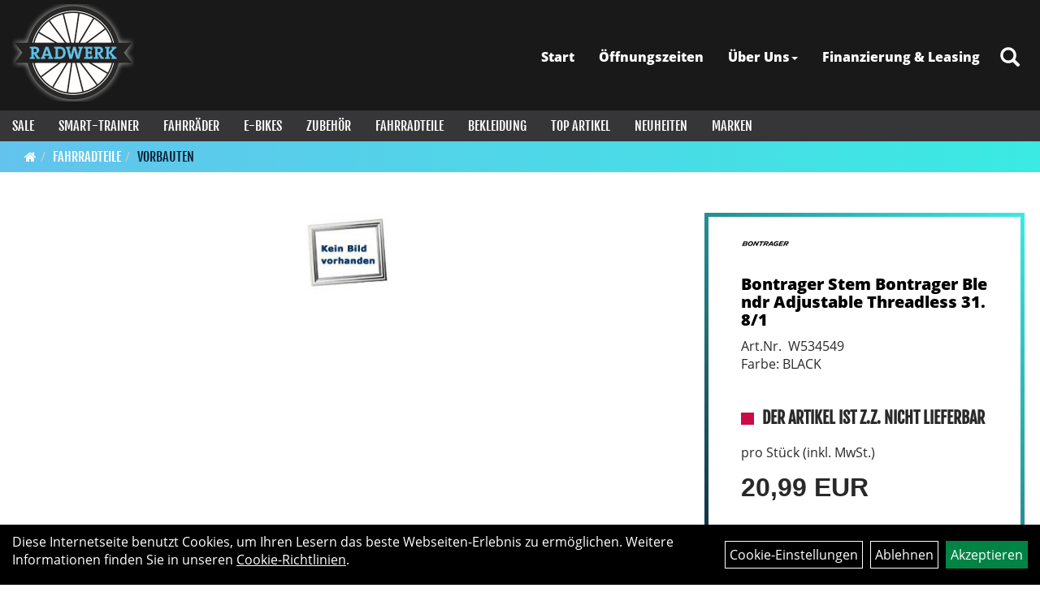

--- FILE ---
content_type: text/html; charset=utf-8
request_url: https://www.radwerk-wernigerode.de/Bontrager_Stem_Bontrager_Blendr_Adjustable_Threadless_31.8/1.html
body_size: 9023
content:
<!DOCTYPE html>
<html lang="de">
<head>
	<title>Bontrager Stem Bontrager Blendr Adjustable Threadless 31.8/1 - Radwerk Werningerode</title>
	<link rel="icon" href="layout/radwerk_werningerode_2021/favicon.ico" type="image/vnd.microsoft.icon">
	<link rel="shortcut icon" href="layout/radwerk_werningerode_2021/favicon.ico" type="image/x-icon" />
	
	<link rel="apple-touch-icon-precomposed" href="layout/radwerk_werningerode_2021/img/app_icon_180x180.png" />
	<meta name="msapplication-TileImage" content="layout/radwerk_werningerode_2021/img/app_icon_270x270.png" />
	<meta http-equiv="X-UA-Compatible" content="IE=edge">
    <meta name="viewport" content="width=device-width, initial-scale=1">
	<base href="https://www.radwerk-wernigerode.de/" />
	<link rel="canonical" href="https://www.radwerk-wernigerode.de/Bontrager_Stem_Bontrager_Blendr_Adjustable_Threadless_31.8/1.html">	
	<meta http-equiv="content-type" content="text/html; charset=utf-8" />
	<meta name="author" content="RADWERK Hirsch & Mänz GbR Wernigerode" />
	<meta name="publisher" content="RADWERK Hirsch & Mänz GbR Wernigerode" />
	<meta name="copyright" content="RADWERK Hirsch & Mänz GbR Wernigerode" />
	<meta name="keywords" content="Bontrager, Stem, Bontrager, Blendr, Adjustable, Threadless, 31.8/1" />
	<meta name="description" content="Bontrager Stem Bontrager Blendr Adjustable Threadless 31.8/1 - Stem Bontrager Blendr Adjustable Threadless 31.8/105mm Black" />
	<meta name="page-topic" content="Bontrager Stem Bontrager Blendr Adjustable Threadless 31.8/1 - Stem Bontrager Blendr Adjustable Threadless 31.8/105mm Black" />
	<meta name="abstract" content="Bontrager Stem Bontrager Blendr Adjustable Threadless 31.8/1 - Stem Bontrager Blendr Adjustable Threadless 31.8/105mm Black" />
	<meta name="classification" content="Bontrager Stem Bontrager Blendr Adjustable Threadless 31.8/1 - Stem Bontrager Blendr Adjustable Threadless 31.8/105mm Black" />
	<meta name="audience" content="Alle" />
	<meta name="page-type" content="Onlinepräsentation" />
	<meta name="robots" content="INDEX,FOLLOW" />	<meta http-equiv="expires" content="86400" /> <!-- 1 Tag -->
	<meta http-equiv="pragma" content="no-cache" />
	<meta http-equiv="cache-control" content="no-cache" />
	<meta http-equiv="Last-Modified" content="Tue, 20 Jan 2026 19:30:18 CET" /> <!-- heute -->
	<meta http-equiv="Content-language" content="de" />
		<link rel="stylesheet" type="text/css" href="layout/radwerk_werningerode_2021/css/bootstrap-3.3.6-dist/css/bootstrap.min.css" />
	<link rel="stylesheet" type="text/css" href="layout/radwerk_werningerode_2021/css/font-awesome-4.7.0/css/font-awesome.min.css" />
	<link rel="stylesheet" type="text/css" href="layout/radwerk_werningerode_2021/js/jquery-simplyscroll-2.0.05/jquery.simplyscroll.min.css" />
	<link rel="stylesheet" type="text/css" href="layout/radwerk_werningerode_2021/js/camera/css/camera.min.css" />
	<link rel="stylesheet" type="text/css" href="layout/radwerk_werningerode_2021/css/style.min.css" />
	
	<!--<link rel="stylesheet" type="text/css" href="js/fancybox/jquery.fancybox-1.3.4.css" media="screen" />-->


	<!--<link rel="stylesheet" type="text/css" href="bx_styles/bx_styles.css" />-->
	<!-- bxSlider CSS file -->
	<!--<link href="js/bxSlider_4.1.2/jquery.bxslider.css" rel="stylesheet" />
	<link href="css/style.css" rel="stylesheet" type="text/css" />-->

	<!-- HTML5 Shim and Respond.js IE8 support of HTML5 elements and media queries -->
	<!-- WARNING: Respond.js doesn't work if you view the page via file:// -->
	<!--[if lt IE 9]>
	  <script src="js/html5shiv.js"></script>
	  <script src="js/respond.min.js"></script>
	<![endif]-->
	<link rel="stylesheet" type="text/css" href="layout/radwerk_werningerode_2021/css/artikel.min.css" />
<link rel="stylesheet" type="text/css" href="layout/radwerk_werningerode_2021/js/fancybox-2.1.5/source/jquery.fancybox.min.css" />

		</head>
<body>
	<div class="backdrop">

	</div>
	<div class="backdrop-content">
		<button type="button" class="close" data-dismiss="modal" aria-label="Schließen">&times;</button>
		<div class="backdrop-content-body">

		</div>
	</div>
		<div id="message"></div>
	<a href="#" class="backToTop"><i class="fa fa-chevron-up" aria-hidden="true"></i></a>
	<div class="modal fade" id="myModal">
	  <div class="modal-dialog modal-xlg">
		<div class="modal-content">
		  <div class="modal-header">
			<button type="button" class="close" data-dismiss="modal" aria-label="Schließen">&times;</button>
			<h4 class="modal-title"></h4>
		  </div>
		  <div class="modal-body clearfix">
		  </div>
		  <div class="modal-footer">
			<button type="button" class="btn btn-default" data-dismiss="modal">Close</button>
		  </div>
		</div><!-- /.modal-content -->
	  </div><!-- /.modal-dialog -->
	</div><!-- /.modal -->
	
<div class="container-fluid p0 row-offcanvas row-offcanvas-left">
	<div class="col-xs-12 p0" id="allaround">
		<div id="headerdiv" class="big">
			<div class="col-xs-12 col-sm-6 col-lg-3 p0">
				<div id="headerlogo" class="pull-left">
					<a href="./" title="Radwerk Werningerode">
						<img class="img-responsive" src="layout/radwerk_werningerode_2021/img/radwerk_logo.png" title="Radwerk Werningerode" alt="Radwerk Werningerode" />
					</a>
				</div>
			</div>
			<div class="p0 pull-right col-mobile-12">
				<div class="pull-right moreBox">
					<div class="visible-xs pull-left mt5">
						<!--<button type="button" id="toggleCanvasBtn" class="navbar-toggle btn btn-default pull-right collapsed" data-toggle="collapse" data-target="#collapsable-2">--><!--#collapsable-2,.navigation_unterkategorien_1-->
						<button type="button" id="toggleCanvasBtn" class="navbar-toggle btn btn-default pull-right collapsed" data-toggle="offcanvas" data-target="#sidebar"><!--#collapsable-2,.navigation_unterkategorien_1-->
							<span class="sr-only">Toggle navigation</span>
							<span class="icon-bar"></span>
							<span class="icon-bar"></span>
							<span class="icon-bar"></span>
						</button>
					</div>
										
					<div class="hidden-xs suchenBox">
						<a href="suche.php" name="Artikelsuche" aria-label="Artikelsuche"><span class="glyphicon glyphicon-search"></span></a>
					</div>
					
										
										
									
														<div class="visible-xs col-xs-12 suchenboxXS p0">
						
<div id="schnellsuche" class="col-xs-12 nopadding">
	<form method="get" action="suche.php" id="searchForm" accept-charset="UTF-8">
	<div class="input-group">
		<input value="" id="suchfeld" class="form-control" name="suchbegriff" type="text" placeholder="Artikelsuche" onfocus="this.form.suchbegriff.value = '';" />
		<span class="input-group-btn" >
			<button class="btn btn-default" type="button" onclick="submit();"><span class="glyphicon glyphicon-search"></span></button>
		</span>	
		<input name="beschr" value="1" type="hidden" />
	</div>
	</form>
	<div class="searchPreview col-xs-12 thumbnail"></div>
</div>					</div>
									</div>
			</div>
			<div class="hidden-xs pull-right p0">
			<ul class="ul1 nav navbar-nav p2rp" role="list"><li class="cmsLink1 ">
									<a class="" href="https://www.radwerk-wernigerode.de/index.php" title="Start">Start</a>
									</li><li class="cmsLink1 ">
									<a class="" href="https://www.radwerk-wernigerode.de/Öffnungszeiten" title="Öffnungszeiten">Öffnungszeiten</a>
									</li><li class="dropdown cmsLink1 ">
									<a class="dropdown-toggle " data-toggle="dropdown"  href="#" title="Über Uns">Über Uns<span class="caret"></span></a>
									<ul class="dropdown-menu cmsSubUl1" role="list"><li class="cmsSubLi1 ">
														<a class="" href="https://www.radwerk-wernigerode.de/anfahrt.php" title="Anfahrt">Anfahrt</a>
														</li><li class="cmsSubLi1 ">
														<a class="" href="https://www.radwerk-wernigerode.de/kontakt.php" title="Kontakt">Kontakt</a>
														</li><li class="cmsSubLi1 ">
														<a class="" href="https://www.radwerk-wernigerode.de/impressum.php" title="Impressum">Impressum</a>
														</li><li class="cmsSubLi1 ">
														<a class="" href="https://www.radwerk-wernigerode.de/datenschutz.php" title="Datenschutz">Datenschutz</a>
														</li><li class="cmsSubLi1 ">
														<a class="cmsSubLink" href="https://www.radwerk-wernigerode.de/Artikelverfügbarkeit" title="Artikelverfügbarkeit">Artikelverfügbarkeit</a>
														</li></ul></li><li class="cmsLink1 ">
									<a class="" href="https://www.radwerk-wernigerode.de/Finanzierung_Leasing" title="Finanzierung & Leasing">Finanzierung & Leasing</a>
									</li></ul>			</div>
			
			<div class="col-xs-12 p0"></div>
			<div class="col-xs-12 p0">
								<div class="hidden-xs collapse navbar-collapse" id="mdMainNav">
					<div class="col-xs-12 p0">
						<ul class="ul-level-1 nav navbar-nav"><li class="">
			<a href="SALE.html">SALE</a>
		</li><li class="">
			<a href="Smart-Trainer.html">Smart-Trainer</a>
		</li><li class="" data-toggle="menu-own58734a56ad57f">
			<a href="Fahrräder.html">Fahrräder</a>
		</li><li class="" data-toggle="menu-own5874f7dbc8c5f">
			<a href="E-Bikes.html">E-Bikes</a>
		</li><li class="" data-toggle="menu-own5874f5739ec15">
			<a href="Zubehör.html">Zubehör</a>
		</li><li class="active " data-toggle="menu-own5874f5868962f">
			<a href="Fahrradteile.html">Fahrradteile</a>
		</li><li class="" data-toggle="menu-own5874f59963aff">
			<a href="Bekleidung.html">Bekleidung</a>
		</li><li class="">
			<a href="sonderangebote.php">Top Artikel</a>
		</li><li class="">
			<a href="neuigkeiten.php">Neuheiten</a>
		</li><li class="">
			<a href="hersteller.php">Marken</a>
		</li>					</div>
				</div>
				<div class="hidden-xs collapse navbar-collapse" id="mdMainNavChildren">
					<div class="col-xs-12 p0">
						
			<div class="menu clearfix" id="menu-own58734a56ad57f">	
					<ul class="ul-level-1 flex">
						<li class="col-xs-12 col-sm-4 col-lg-3 ">
			<a href="Fahrräder/Gravel.html">Gravel</a>
			
		</li><li class="col-xs-12 col-sm-4 col-lg-3 ">
			<a href="Fahrräder/Reise_/_Travel.html">Reise / Travel</a>
			
		</li><li class="col-xs-12 col-sm-4 col-lg-3 ">
			<a href="Fahrräder/Cityräder.html">Cityräder</a>
			
		</li><li class="col-xs-12 col-sm-4 col-lg-3 ">
			<a href="Fahrräder/Crossräder.html">Crossräder</a>
			
		</li><li class="col-xs-12 col-sm-4 col-lg-3 ">
			<a href="Fahrräder/Cruiser.html">Cruiser</a>
			
		</li><li class="col-xs-12 col-sm-4 col-lg-3 ">
			<a href="Fahrräder/Kinderfahrräder.html">Kinderfahrräder</a>
			
		</li><li class="col-xs-12 col-sm-4 col-lg-3 ">
			<a href="Fahrräder/Mountainbikes.html">Mountainbikes</a>
			
		</li><li class="col-xs-12 col-sm-4 col-lg-3 ">
			<a href="Fahrräder/Rennräder.html">Rennräder</a>
			
		</li><li class="col-xs-12 col-sm-4 col-lg-3 ">
			<a href="Fahrräder/Trekkingräder.html">Trekkingräder</a>
			
		</li>
					</ul>
				</div>
			<div class="menu clearfix" id="menu-own5874f7dbc8c5f">	
					<ul class="ul-level-1 flex">
						<li class="col-xs-12 col-sm-4 col-lg-3 ">
			<a href="E-Bikes/E-City_E-Urban.html">E-City & E-Urban</a>
			
		</li><li class="col-xs-12 col-sm-4 col-lg-3 ">
			<a href="E-Bikes/E-Falt-_und_Kompaktrad.html">E-Falt- und Kompaktrad</a>
			
		</li><li class="col-xs-12 col-sm-4 col-lg-3 ">
			<a href="E-Bikes/E-Lastenräder.html">E-Lastenräder</a>
			
		</li><li class="col-xs-12 col-sm-4 col-lg-3 ">
			<a href="E-Bikes/E-MTB_Fully.html">E-MTB Fully</a>
			
		</li><li class="col-xs-12 col-sm-4 col-lg-3 ">
			<a href="E-Bikes/E-MTB_Hardtail.html">E-MTB Hardtail</a>
			
		</li><li class="col-xs-12 col-sm-4 col-lg-3 ">
			<a href="E-Bikes/E-Rennrad.html">E-Rennrad</a>
			
		</li><li class="col-xs-12 col-sm-4 col-lg-3 ">
			<a href="E-Bikes/E-Trekking_/_Cross.html">E-Trekking / Cross</a>
			
		</li><li class="col-xs-12 col-sm-4 col-lg-3 ">
			<a href="E-Bikes/Riese_und_Müller_-_Konfigurator_-.html">Riese und Müller - Konfigurator -</a>
			
		</li><li class="col-xs-12 col-sm-4 col-lg-3 ">
			<a href="E-Bikes/SUV.html">SUV</a>
			
		</li>
					</ul>
				</div>
			<div class="menu clearfix" id="menu-own5874f5739ec15">	
					<ul class="ul-level-1 flex">
						<li class="col-xs-12 col-sm-4 col-lg-3 ">
			<a href="Zubehör/Beleuchtung.html">Beleuchtung</a>
			
		</li><li class="col-xs-12 col-sm-4 col-lg-3 ">
			<a href="Zubehör/E-Bike_Zubehör.html">E-Bike Zubehör</a>
			
		</li><li class="col-xs-12 col-sm-4 col-lg-3 ">
			<a href="Zubehör/Fahrradanhänger.html">Fahrradanhänger</a>
			
		</li><li class="col-xs-12 col-sm-4 col-lg-3 ">
			<a href="Zubehör/Fahrradcomputer.html">Fahrradcomputer</a>
			
		</li><li class="col-xs-12 col-sm-4 col-lg-3 ">
			<a href="Zubehör/Felgenbänder.html">Felgenbänder</a>
			
		</li><li class="col-xs-12 col-sm-4 col-lg-3 ">
			<a href="Zubehör/Flaschenhalter.html">Flaschenhalter</a>
			
		</li><li class="col-xs-12 col-sm-4 col-lg-3 ">
			<a href="Zubehör/Gepäckträger.html">Gepäckträger</a>
			
		</li><li class="col-xs-12 col-sm-4 col-lg-3 ">
			<a href="Zubehör/Klingeln_Hupen.html">Klingeln & Hupen</a>
			
		</li><li class="col-xs-12 col-sm-4 col-lg-3 ">
			<a href="Zubehör/Körbe.html">Körbe</a>
			
		</li><li class="col-xs-12 col-sm-4 col-lg-3 ">
			<a href="Zubehör/Packtaschen.html">Packtaschen</a>
			
		</li><li class="col-xs-12 col-sm-4 col-lg-3 ">
			<a href="Zubehör/Pflegemittel.html">Pflegemittel</a>
			
		</li><li class="col-xs-12 col-sm-4 col-lg-3 ">
			<a href="Zubehör/Pumpen.html">Pumpen</a>
			
		</li><li class="col-xs-12 col-sm-4 col-lg-3 ">
			<a href="Zubehör/Rucksäcke.html">Rucksäcke</a>
			
		</li><li class="col-xs-12 col-sm-4 col-lg-3 ">
			<a href="Zubehör/Schlösser.html">Schlösser</a>
			
		</li><li class="col-xs-12 col-sm-4 col-lg-3 ">
			<a href="Zubehör/Spiegel.html">Spiegel</a>
			
		</li><li class="col-xs-12 col-sm-4 col-lg-3 ">
			<a href="Zubehör/Wasserflaschen.html">Wasserflaschen</a>
			
		</li><li class="col-xs-12 col-sm-4 col-lg-3 ">
			<a href="Zubehör/Werkzeuge.html">Werkzeuge</a>
			
		</li>
					</ul>
				</div>
			<div class="menu clearfix" id="menu-own5874f5868962f">	
					<ul class="ul-level-1 flex">
						<li class="col-xs-12 col-sm-4 col-lg-3 ">
			<a href="Fahrradteile/Batterien.html">Batterien</a>
			
		</li><li class="col-xs-12 col-sm-4 col-lg-3 ">
			<a href="Fahrradteile/Bremsanlagen.html">Bremsanlagen</a>
			
		</li><li class="col-xs-12 col-sm-4 col-lg-3 ">
			<a href="Fahrradteile/Bremsen.html">Bremsen</a>
			
		</li><li class="col-xs-12 col-sm-4 col-lg-3 ">
			<a href="Fahrradteile/Federung.html">Federung</a>
			
		</li><li class="col-xs-12 col-sm-4 col-lg-3 ">
			<a href="Fahrradteile/Felgen.html">Felgen</a>
			
		</li><li class="col-xs-12 col-sm-4 col-lg-3 ">
			<a href="Fahrradteile/Gabeln.html">Gabeln</a>
			
		</li><li class="col-xs-12 col-sm-4 col-lg-3 ">
			<a href="Fahrradteile/Griffe.html">Griffe</a>
			
		</li><li class="col-xs-12 col-sm-4 col-lg-3 ">
			<a href="Fahrradteile/Innenlager.html">Innenlager</a>
			
		</li><li class="col-xs-12 col-sm-4 col-lg-3 ">
			<a href="Fahrradteile/Kassetten___Ritzel.html">Kassetten & Ritzel</a>
			
		</li><li class="col-xs-12 col-sm-4 col-lg-3 ">
			<a href="Fahrradteile/Ketten.html">Ketten</a>
			
		</li><li class="col-xs-12 col-sm-4 col-lg-3 ">
			<a href="Fahrradteile/Kettenblätter.html">Kettenblätter</a>
			
		</li><li class="col-xs-12 col-sm-4 col-lg-3 ">
			<a href="Fahrradteile/Kettenschutz.html">Kettenschutz</a>
			
		</li><li class="col-xs-12 col-sm-4 col-lg-3 ">
			<a href="Fahrradteile/Kurbel___-garnituren.html">Kurbel & -garnituren</a>
			
		</li><li class="col-xs-12 col-sm-4 col-lg-3 ">
			<a href="Fahrradteile/Laufräder.html">Laufräder</a>
			
		</li><li class="col-xs-12 col-sm-4 col-lg-3 ">
			<a href="Fahrradteile/Lenker.html">Lenker</a>
			
		</li><li class="col-xs-12 col-sm-4 col-lg-3 ">
			<a href="Fahrradteile/Lenkerbänder.html">Lenkerbänder</a>
			
		</li><li class="col-xs-12 col-sm-4 col-lg-3 ">
			<a href="Fahrradteile/Lenkerzubehör.html">Lenkerzubehör</a>
			
		</li><li class="col-xs-12 col-sm-4 col-lg-3 ">
			<a href="Fahrradteile/Naben.html">Naben</a>
			
		</li><li class="col-xs-12 col-sm-4 col-lg-3 ">
			<a href="Fahrradteile/Pedale.html">Pedale</a>
			
		</li><li class="col-xs-12 col-sm-4 col-lg-3 ">
			<a href="Fahrradteile/Rahmenteile.html">Rahmenteile</a>
			
		</li><li class="col-xs-12 col-sm-4 col-lg-3 ">
			<a href="Fahrradteile/Reifen.html">Reifen</a>
			
		</li><li class="col-xs-12 col-sm-4 col-lg-3 ">
			<a href="Fahrradteile/Sättel.html">Sättel</a>
			
		</li><li class="col-xs-12 col-sm-4 col-lg-3 ">
			<a href="Fahrradteile/Sattelstützen.html">Sattelstützen</a>
			
		</li><li class="col-xs-12 col-sm-4 col-lg-3 ">
			<a href="Fahrradteile/Schaltungen.html">Schaltungen</a>
			
		</li><li class="col-xs-12 col-sm-4 col-lg-3 ">
			<a href="Fahrradteile/Schaltwerke.html">Schaltwerke</a>
			
		</li><li class="col-xs-12 col-sm-4 col-lg-3 ">
			<a href="Fahrradteile/Schläuche.html">Schläuche</a>
			
		</li><li class="col-xs-12 col-sm-4 col-lg-3 ">
			<a href="Fahrradteile/Schnellspanner.html">Schnellspanner</a>
			
		</li><li class="col-xs-12 col-sm-4 col-lg-3 ">
			<a href="Fahrradteile/Schrauben.html">Schrauben</a>
			
		</li><li class="col-xs-12 col-sm-4 col-lg-3 ">
			<a href="Fahrradteile/Schutzbleche.html">Schutzbleche</a>
			
		</li><li class="col-xs-12 col-sm-4 col-lg-3 ">
			<a href="Fahrradteile/Speichen.html">Speichen</a>
			
		</li><li class="col-xs-12 col-sm-4 col-lg-3 ">
			<a href="Fahrradteile/Ständer.html">Ständer</a>
			
		</li><li class="col-xs-12 col-sm-4 col-lg-3 ">
			<a href="Fahrradteile/Steuersätze.html">Steuersätze</a>
			
		</li><li class="active col-xs-12 col-sm-4 col-lg-3 ">
			<a href="Fahrradteile/Vorbauten.html">Vorbauten</a>
			
		</li><li class="col-xs-12 col-sm-4 col-lg-3 ">
			<a href="Fahrradteile/Züge___Zughüllen.html">Züge & Zughüllen</a>
			
		</li>
					</ul>
				</div>
			<div class="menu clearfix" id="menu-own5874f59963aff">	
					<ul class="ul-level-1 flex">
						<li class="col-xs-12 col-sm-4 col-lg-3 ">
			<a href="Bekleidung/Armlinge.html">Armlinge</a>
			
		</li><li class="col-xs-12 col-sm-4 col-lg-3 ">
			<a href="Bekleidung/Beinlinge.html">Beinlinge</a>
			
		</li><li class="col-xs-12 col-sm-4 col-lg-3 ">
			<a href="Bekleidung/Handschuhe.html">Handschuhe</a>
			
		</li><li class="col-xs-12 col-sm-4 col-lg-3 ">
			<a href="Bekleidung/Helme___Zubehör.html">Helme & Zubehör</a>
			
		</li><li class="col-xs-12 col-sm-4 col-lg-3 ">
			<a href="Bekleidung/Hosen.html">Hosen</a>
			
		</li><li class="col-xs-12 col-sm-4 col-lg-3 ">
			<a href="Bekleidung/Jacken.html">Jacken</a>
			
		</li><li class="col-xs-12 col-sm-4 col-lg-3 ">
			<a href="Bekleidung/Kopfbedeckungen.html">Kopfbedeckungen</a>
			
		</li><li class="col-xs-12 col-sm-4 col-lg-3 ">
			<a href="Bekleidung/Schuhe.html">Schuhe</a>
			
		</li><li class="col-xs-12 col-sm-4 col-lg-3 ">
			<a href="Bekleidung/Socken.html">Socken</a>
			
		</li><li class="col-xs-12 col-sm-4 col-lg-3 ">
			<a href="Bekleidung/Sweatshirts.html">Sweatshirts</a>
			
		</li><li class="col-xs-12 col-sm-4 col-lg-3 ">
			<a href="Bekleidung/T-Shirts.html">T-Shirts</a>
			
		</li><li class="col-xs-12 col-sm-4 col-lg-3 ">
			<a href="Bekleidung/Trikots.html">Trikots</a>
			
		</li><li class="col-xs-12 col-sm-4 col-lg-3 ">
			<a href="Bekleidung/Überschuhe.html">Überschuhe</a>
			
		</li><li class="col-xs-12 col-sm-4 col-lg-3 ">
			<a href="Bekleidung/Unterwäsche.html">Unterwäsche</a>
			
		</li><li class="col-xs-12 col-sm-4 col-lg-3 ">
			<a href="Bekleidung/Westen.html">Westen</a>
			
		</li>
					</ul>
				</div>					</div>
				</div>
							</div>
		</div>
				<div class="col-xs-12 emption_text">
				<div class="col-xs-12 p0">
					<ol class="breadcrumb m0"><li><a href="index.php"  title="Start"><i class="fa fa-home"></i></a></li><li><a href="Fahrradteile.html"  title="Fahrradteile">Fahrradteile</a></li><li class="active"><a href="Fahrradteile/Vorbauten.html"  title="Vorbauten">Vorbauten</a></li>
					</ol>
				</div></div>				<div id="maindiv" class="col-xs-12 p0">
			<div id="inhaltdivstart" class="col-xs-12 p0">
		
<div id="artikel_inhalt" class="col-xs-12">
					<div class="artikeldetaildiv col-xs-12 col-sm-12 col-md-12">
	
	<div class="artikeldetaildiv_top col-xs-12 nopadding thumbnail p0">
		
		<div class="artikeldetaildiv_top_left col-xs-12 thumbnail clearfix">
			
			<div class="col-xs-12 col-md-9 col-lg-8">
				<a rel="artikelimages" class="lightbox fancybox.image" href="getimage.php?artikelid=69425-W534549&size=xl&image=1" title="Bontrager Stem Bontrager Blendr Adjustable Threadless 31.8/1">
					<img src="getimage.php?artikelid=69425-W534549&size=xl&image=1" title="Bontrager Stem Bontrager Blendr Adjustable Threadless 31.8/1" alt="Bontrager Stem Bontrager Blendr Adjustable Threadless 31.8/1" onError="this.onerror=null;this.src='layout/'radwerk_werningerode_2021/img/keinbild_1.jpg'"/>
				</a>
			</div>
			
			<div class="artikeldetaildiv_top_righ col-xs-12 col-md-5 col-lg-4">
				<div class="col-xs-12 border-highlight pt20 pr40 pb40 pl40">
					<span class="herstellerlogo-span"><img src="https://www.radwerk-wernigerode.de/content/images/hersteller/bontrager.jpg" alt="Bontrager" title="Bontrager" /></span>
					<div class="productNewReduced"></div>
					<h1 class="strong h6">
						<a class="artikellink" href="Bontrager_Stem_Bontrager_Blendr_Adjustable_Threadless_31.8/1.html" title="Bontrager Stem Bontrager Blendr Adjustable Threadless 31.8/1 - Radwerk Werningerode">Bontrager Stem Bontrager Blendr Adjustable Threadless 31.8/1</a>
					</h1>
					
					<span>Art.Nr.&nbsp; W534549</span><br />
					Farbe: BLACK<br /><br /><br />
					<div class="artikelampel col-xs-12 p0 mb20 clearfix">
						<span class="pull-left"><img src="https://www.radwerk-wernigerode.de/layout/radwerk_werningerode_2021/img/ampel_rot.png" title="der Artikel ist z.Z. nicht lieferbar" alt="der Artikel ist z.Z. nicht lieferbar" /> </span>
						<span class="fjalla upper bold h6 pull-left" style="margin: 1px 0px 0px 10px;">der Artikel ist z.Z. nicht lieferbar</span>
					</div>
				
					
					<span class="siesparen"></span><br />				
					 pro Stück 
					(inkl. MwSt.)
					<br />
					

					
									
						<p class="mt10"><span class="preisanzeige">20,99 EUR</span></p>
					
				
					
					<br />
					
					<br />
					

					<br />
					

					
					
				</div>
			</div>
		</div>
		<div class="col-xs-12 clearfix">
			<div class="minibilder col-xs-12 col-md-10 col-md-offset-1 p0">
							
				
								
					
				
								
					
				
								
									
						<a rel="artikelimages" class="pull-left lightbox fancybox.image" href="getimage.php?artikelid=69425-W534549&size=xl&image=2" title="Bontrager Stem Bontrager Blendr Adjustable Threadless 31.8/1">
							<img src="getimage.php?artikelid=69425-W534549&size=m&image=2" title="Bontrager Stem Bontrager Blendr Adjustable Threadless 31.8/1" alt="Bontrager Stem Bontrager Blendr Adjustable Threadless 31.8/1" onError="this.onerror=null;this.src='layout/'radwerk_werningerode_2021/img/keinbild_1.jpg'" />
						</a>
					
				
				
								
					
				
				
				
			
				
			
			

			</div>
			
		</div>
		<div class="hidden" id="artikel_back_notification_dialog">
			
		</div>
		
	
	<div class="tab-content col-xs-12 p0 mb30 mt30">
		<ul class="nav nav-no-tabs mt0i" role="tablist" id="tabs">
			
			
			
			
			
		</ul>
		<div id="Produktdetails" class="col-xs-12 col-md-8 col-lg-6 px-5 py-5 pr15i">
			<h2 class="h4 mb40">Produktdetails</h2>
			Stem Bontrager Blendr Adjustable Threadless 31.8/105mm Black<br />
			
			
			
			
			<div class="hidden">
				<script type="application/ld+json">
            {"@context":"https:\/\/schema.org","@type":"Product","category":"Vorbauten","sku":"W534549","gtin":"601479804924","name":"Bontrager Stem Bontrager Blendr Adjustable Threadless 31.8\/1","description":"Stem Bontrager Blendr Adjustable Threadless 31.8\/105mm Black","color":"BLACK","brand":"Bontrager","offers":{"@type":"offer","availability":"https:\/\/schema.org\/OutOfStock","price":"20.99","priceCurrency":"EUR","priceValidUntil":"2026-01-21","url":"http:\/\/www.radwerk-wernigerode.de\/Bontrager_Stem_Bontrager_Blendr_Adjustable_Threadless_31.8\/1.html"},"image":{"@type":"ImageObject","contentUrl":"https:\/\/www.radwerk-wernigerode.de\/getimage.php?artikelid=69425-W534549&size=xl&image=1","name":"Bontrager Stem Bontrager Blendr Adjustable Threadless 31.8\/1 ,Bontrager"}}
        </script>
			</div>
		</div>
		
		
		
		
		
		
		
	</div>
	
	</div>
</div>
								
				</div>

			</div><!-- ENDE INHALT-->
			
		</div><!-- EDNE Maindiv -->	
		<div id="footer" class="col-xs-12 col-md-12">
			<div class="col-xs-12 col-lg-10 col-lg-offset-1 p0">
				<div class="col-xs-12 col-md-8 logo-list logo-list-zahlung mt50 mb50">
									</div>
				<div class="col-xs-12 col-md-4 logo-list mt50 mb50">
									</div>

				<div class="col-xs-12 hidden-xs"></div>

				<div class="col-xs-12 col-sm-6 col-md-4 mt50 mb50">
					<span class="footer_heading">Kontakt</span>
					<span class="icon_home col-xs-12 p0">
						RADWERK Hirsch & Mänz GbR<br />
						Steingrube 2a<br />
						38855 Wernigerode					</span>
					
					<br />

					<span class="icon_telefon col-xs-12 p0">03943 / 6268444</span>
					<span class="icon_fax col-xs-12 p0">03943 / 6268444</span>
					<span class="icon_mail col-xs-12 p0">radwerk-wernigerode@web.de</span>
					<div class="sn">
						<a href="https://www.facebook.com/radwerk.wernigerode.1" target="_blank" ><img src="userfiles/image/boxen/zuschnitte/311_Socialmedia_2_Image1.png" /></a><a href="https://www.instagram.com/radwerkwernigerode" target="_blank" ><img src="userfiles/image/boxen/zuschnitte/Instagram_Glyph_Gradient_RGB_311_Socialmedia_6_Image1.svg" /></a>					</div>
				</div>

				<div class="col-xs-12 col-sm-6 col-md-4 mt50 mb50">
					<span class="footer_heading">Öffnungszeiten</span>
					<div class="col-xs-12 p0">
					Montag - Freitag<br />
10:00 - 18:00 Uhr<br />
<br />
Samstag<br />
09:00 - 13:00 Uhr					</div>
				</div>
				<div class="col-xs-12 col-sm-6 col-md-4 mt50 mb50">
					<span class="footer_heading">Ihr Einkauf</span>
					<ul class="ul12 nav nav-stacked col-xs-12" role="list"><li class="cmsLink12 ">
									<a class="" href="https://www.radwerk-wernigerode.de/neuigkeiten.php" title="Neuheiten">Neuheiten</a>
									</li></ul>				</div>
				
				<div class="col-xs-12 hidden-xs"></div>

								<div class="col-xs-12 col-sm-6 col-md-4 mt50  mb50">
					<span class="footer_heading">Produkte</span>
					<ul class="navigation_hauptkategorien nav nav-stacked"><li class="navigation_hauptkategorien_li "><a class="mainlink" href="SALE.html" title="SALE - Radwerk Werningerode">SALE</a></li><li class="navigation_hauptkategorien_li "><a class="mainlink" href="Smart-Trainer.html" title="Smart-Trainer - Radwerk Werningerode">Smart-Trainer</a></li><li class="navigation_hauptkategorien_li "><a class="mainlink" href="Fahrräder.html" title="Fahrräder - Radwerk Werningerode">Fahrräder</a></li><li class="navigation_hauptkategorien_li "><a class="mainlink" href="E-Bikes.html" title="E-Bikes - Radwerk Werningerode">E-Bikes</a></li><li class="navigation_hauptkategorien_li "><a class="mainlink" href="Zubehör.html" title="Zubehör - Radwerk Werningerode">Zubehör</a></li><li class="navigation_hauptkategorien_liSelected "><a class="mainlinkselected" href="Fahrradteile.html" title="Fahrradteile - Radwerk Werningerode">Fahrradteile</a></li><li class="navigation_hauptkategorien_li "><a class="mainlink" href="Bekleidung.html" title="Bekleidung - Radwerk Werningerode">Bekleidung</a></li>
				<li class="navigation_hauptkategorien_li">
					<a class="mainlink" href="sonderangebote.php" title="Radwerk Werningerode - Top Artikel">Top Artikel</a>
				</li>
				<li class="navigation_hauptkategorien_li">
					<a class="mainlink" href="neuigkeiten.php" title="Radwerk Werningerode - Neuheiten">Neuheiten</a>
				</li></ul>				</div>
								
				<div class="col-xs-12 col-sm-6 col-md-4 mt50  mb50">
								</div>		
					
				

				<div class="col-xs-12 col-sm-6 col-md-4 mt50 mb50">
					<span class="footer_heading">Unser Unternehmen</span>
					<ul class="ul14 nav nav-stacked col-xs-12" role="list"><li class="cmsLink14 ">
									<a class="" href="https://www.radwerk-wernigerode.de/kontakt.php" title="Kontakt">Kontakt</a>
									</li><li class="cmsLink14 ">
									<a class="" href="https://www.radwerk-wernigerode.de/batterieentsorgung.php" title="Batterieentsorgung">Batterieentsorgung</a>
									</li><li class="cmsLink14 ">
									<a class="" href="https://www.radwerk-wernigerode.de/impressum.php" title="Impressum">Impressum</a>
									</li><li class="cmsLink14 ">
									<a class="" href="https://www.radwerk-wernigerode.de/datenschutz.php" title="Datenschutz">Datenschutz</a>
									</li></ul>				</div>

				<div class="col-xs-12 col-sm-6 col-md-4"></div>

				<div class="col-xs-12 p0 mt50 mb50">
									</div>	
			</div>
		</div>
	
	<div class="col-xs-6 col-sm-3 hidden-sm hidden-md hidden-lg sidebar-offcanvas p0" id="sidebar">
		<div class="col-xs-12 p0">
		<ul class="ul1 nav navbar-nav" role="list"><li class="cmsLink1 ">
									<a class="" href="https://www.radwerk-wernigerode.de/index.php" title="Start">Start</a>
									</li><li class="cmsLink1 ">
									<a class="" href="https://www.radwerk-wernigerode.de/Öffnungszeiten" title="Öffnungszeiten">Öffnungszeiten</a>
									</li><li class="dropdown cmsLink1 ">
									<a class="dropdown-toggle " data-toggle="dropdown"  href="#" title="Über Uns">Über Uns<span class="caret"></span></a>
									<ul class="dropdown-menu cmsSubUl1" role="list"><li class="cmsSubLi1 ">
														<a class="" href="https://www.radwerk-wernigerode.de/anfahrt.php" title="Anfahrt">Anfahrt</a>
														</li><li class="cmsSubLi1 ">
														<a class="" href="https://www.radwerk-wernigerode.de/kontakt.php" title="Kontakt">Kontakt</a>
														</li><li class="cmsSubLi1 ">
														<a class="" href="https://www.radwerk-wernigerode.de/impressum.php" title="Impressum">Impressum</a>
														</li><li class="cmsSubLi1 ">
														<a class="" href="https://www.radwerk-wernigerode.de/datenschutz.php" title="Datenschutz">Datenschutz</a>
														</li><li class="cmsSubLi1 ">
														<a class="cmsSubLink" href="https://www.radwerk-wernigerode.de/Artikelverfügbarkeit" title="Artikelverfügbarkeit">Artikelverfügbarkeit</a>
														</li></ul></li><li class="cmsLink1 ">
									<a class="" href="https://www.radwerk-wernigerode.de/Finanzierung_Leasing" title="Finanzierung & Leasing">Finanzierung & Leasing</a>
									</li></ul>		</div>
				<div class="col-xs-12 p0">
			<ul class="col-xs-12 nav navbar-stacked Navi_mainkat"><li class="NaviItem_mainkat "><a class="mainlink" href="SALE.html" title="SALE - Radwerk Werningerode">SALE</a></li><li class="NaviItem_mainkat "><a class="mainlink" href="Smart-Trainer.html" title="Smart-Trainer - Radwerk Werningerode">Smart-Trainer</a></li><li class="NaviItem_mainkat "><a class="mainlink" href="Fahrräder.html" title="Fahrräder - Radwerk Werningerode">Fahrräder</a></li><li class="NaviItem_mainkat "><a class="mainlink" href="E-Bikes.html" title="E-Bikes - Radwerk Werningerode">E-Bikes</a></li><li class="NaviItem_mainkat "><a class="mainlink" href="Zubehör.html" title="Zubehör - Radwerk Werningerode">Zubehör</a></li><li class="NaviItem_mainkatSelected "><a class="mainlinkselected" href="Fahrradteile.html" title="Fahrradteile - Radwerk Werningerode">Fahrradteile</a><ul class="Navi_subkat_1"><li class="NaviItem_subkat_1"><a class="" href="Fahrradteile/Batterien.html" title="Batterien - Radwerk Werningerode">Batterien</a></li><li class="NaviItem_subkat_1"><a class="" href="Fahrradteile/Bremsanlagen.html" title="Bremsanlagen - Radwerk Werningerode">Bremsanlagen</a></li><li class="NaviItem_subkat_1"><a class="" href="Fahrradteile/Bremsen.html" title="Bremsen - Radwerk Werningerode">Bremsen</a></li><li class="NaviItem_subkat_1"><a class="" href="Fahrradteile/Federung.html" title="Federung - Radwerk Werningerode">Federung</a></li><li class="NaviItem_subkat_1"><a class="" href="Fahrradteile/Felgen.html" title="Felgen - Radwerk Werningerode">Felgen</a></li><li class="NaviItem_subkat_1"><a class="" href="Fahrradteile/Gabeln.html" title="Gabeln - Radwerk Werningerode">Gabeln</a></li><li class="NaviItem_subkat_1"><a class="" href="Fahrradteile/Griffe.html" title="Griffe - Radwerk Werningerode">Griffe</a></li><li class="NaviItem_subkat_1"><a class="" href="Fahrradteile/Innenlager.html" title="Innenlager - Radwerk Werningerode">Innenlager</a></li><li class="NaviItem_subkat_1"><a class="" href="Fahrradteile/Kassetten___Ritzel.html" title="Kassetten & Ritzel - Radwerk Werningerode">Kassetten & Ritzel</a></li><li class="NaviItem_subkat_1"><a class="" href="Fahrradteile/Ketten.html" title="Ketten - Radwerk Werningerode">Ketten</a></li><li class="NaviItem_subkat_1"><a class="" href="Fahrradteile/Kettenblätter.html" title="Kettenblätter - Radwerk Werningerode">Kettenblätter</a></li><li class="NaviItem_subkat_1"><a class="" href="Fahrradteile/Kettenschutz.html" title="Kettenschutz - Radwerk Werningerode">Kettenschutz</a></li><li class="NaviItem_subkat_1"><a class="" href="Fahrradteile/Kurbel___-garnituren.html" title="Kurbel & -garnituren - Radwerk Werningerode">Kurbel & -garnituren</a></li><li class="NaviItem_subkat_1"><a class="" href="Fahrradteile/Laufräder.html" title="Laufräder - Radwerk Werningerode">Laufräder</a></li><li class="NaviItem_subkat_1"><a class="" href="Fahrradteile/Lenker.html" title="Lenker - Radwerk Werningerode">Lenker</a></li><li class="NaviItem_subkat_1"><a class="" href="Fahrradteile/Lenkerbänder.html" title="Lenkerbänder - Radwerk Werningerode">Lenkerbänder</a></li><li class="NaviItem_subkat_1"><a class="" href="Fahrradteile/Lenkerzubehör.html" title="Lenkerzubehör - Radwerk Werningerode">Lenkerzubehör</a></li><li class="NaviItem_subkat_1"><a class="" href="Fahrradteile/Naben.html" title="Naben - Radwerk Werningerode">Naben</a></li><li class="NaviItem_subkat_1"><a class="" href="Fahrradteile/Pedale.html" title="Pedale - Radwerk Werningerode">Pedale</a></li><li class="NaviItem_subkat_1"><a class="" href="Fahrradteile/Rahmenteile.html" title="Rahmenteile - Radwerk Werningerode">Rahmenteile</a></li><li class="NaviItem_subkat_1"><a class="" href="Fahrradteile/Reifen.html" title="Reifen - Radwerk Werningerode">Reifen</a></li><li class="NaviItem_subkat_1"><a class="" href="Fahrradteile/Sättel.html" title="Sättel - Radwerk Werningerode">Sättel</a></li><li class="NaviItem_subkat_1"><a class="" href="Fahrradteile/Sattelstützen.html" title="Sattelstützen - Radwerk Werningerode">Sattelstützen</a></li><li class="NaviItem_subkat_1"><a class="" href="Fahrradteile/Schaltungen.html" title="Schaltungen - Radwerk Werningerode">Schaltungen</a></li><li class="NaviItem_subkat_1"><a class="" href="Fahrradteile/Schaltwerke.html" title="Schaltwerke - Radwerk Werningerode">Schaltwerke</a></li><li class="NaviItem_subkat_1"><a class="" href="Fahrradteile/Schläuche.html" title="Schläuche - Radwerk Werningerode">Schläuche</a></li><li class="NaviItem_subkat_1"><a class="" href="Fahrradteile/Schnellspanner.html" title="Schnellspanner - Radwerk Werningerode">Schnellspanner</a></li><li class="NaviItem_subkat_1"><a class="" href="Fahrradteile/Schrauben.html" title="Schrauben - Radwerk Werningerode">Schrauben</a></li><li class="NaviItem_subkat_1"><a class="" href="Fahrradteile/Schutzbleche.html" title="Schutzbleche - Radwerk Werningerode">Schutzbleche</a></li><li class="NaviItem_subkat_1"><a class="" href="Fahrradteile/Speichen.html" title="Speichen - Radwerk Werningerode">Speichen</a></li><li class="NaviItem_subkat_1"><a class="" href="Fahrradteile/Ständer.html" title="Ständer - Radwerk Werningerode">Ständer</a></li><li class="NaviItem_subkat_1"><a class="" href="Fahrradteile/Steuersätze.html" title="Steuersätze - Radwerk Werningerode">Steuersätze</a></li><li class="active NaviItem_subkatSelected_1"><a class="active selected_1 selectedKategorie" href="Fahrradteile/Vorbauten.html" title="Vorbauten - Radwerk Werningerode">Vorbauten</a></li><li class="NaviItem_subkat_1"><a class="" href="Fahrradteile/Züge___Zughüllen.html" title="Züge & Zughüllen - Radwerk Werningerode">Züge & Zughüllen</a></li></ul></li><li class="NaviItem_mainkat "><a class="mainlink" href="Bekleidung.html" title="Bekleidung - Radwerk Werningerode">Bekleidung</a></li>
				<li class="NaviItem_mainkat">
					<a class="mainlink" href="sonderangebote.php" title="Radwerk Werningerode - Top Artikel">Top Artikel</a>
				</li>
				<li class="NaviItem_mainkat">
					<a class="mainlink" href="neuigkeiten.php" title="Radwerk Werningerode - Neuheiten">Neuheiten</a>
				</li></ul>		</div>
					</div>
			<div class="col-cs-12" id="cookie_information">
			<div class="col-xs-12 col-md-8" id="cookie_information_text">
				Diese Internetseite benutzt Cookies, um Ihren Lesern das beste Webseiten-Erlebnis zu ermöglichen. Weitere Informationen finden Sie in unseren <a href="https://www.radwerk-wernigerode.de/cookie_policy.php">Cookie-Richtlinien</a>.
			</div>
			<div class="col-xs-12 col-md-4 text-right" id="cookie_information_link">
				<a href="cookie.php">Cookie-Einstellungen</a>
				<a href="javascript:denyCookies();">Ablehnen</a>
				<a class="accept_cookie_btn" href="javascript:acceptCookies();" class="accept_cookie_btn">Akzeptieren</a>
			</div>
		</div>
		</div>
</div>
<div class="hidden">
	</div>

	<script type="text/javascript">
		var baseURL		= 'https://www.radwerk-wernigerode.de/';
	</script>
	<script src="layout/radwerk_werningerode_2021/js/cc.min.js" ></script>
	
	<script src="layout/radwerk_werningerode_2021/js/jquery-1.11.3.min.js" ></script>
	<script src="layout/radwerk_werningerode_2021/js/jquery-ui.easing-only.min.js" ></script>
	<script src="layout/radwerk_werningerode_2021/css/bootstrap-3.3.6-dist/js/bootstrap.min.js" ></script>
	<script src="layout/radwerk_werningerode_2021/js/jquery-simplyscroll-2.0.05/jquery.simplyscroll.min.js" ></script>
	<!--<script src="layout/radwerk_werningerode_2021/js/camera/scripts/jquery.easing.1.3.js"></script>-->
	<script src="layout/radwerk_werningerode_2021/js/camera/scripts/jquery.mobile.customized.min.js" ></script>	
	<script src="layout/radwerk_werningerode_2021/js/camera/scripts/camera.min.js" ></script>


	<script type="text/javascript" src="layout/radwerk_werningerode_2021/js/main.min.js" ></script>
<script type="text/javascript" src="layout/radwerk_werningerode_2021/js/fancybox-2.1.5/source/jquery.fancybox.pack.js"></script>
<script src="layout/radwerk_werningerode_2021/js/paroller/dist/jquery.paroller.min.js" ></script>	
<script type="text/javascript">
	$(document).ready(function(){
		$(document).on("click", '.artikel_notify_back .btn', function(ev){
			ev.preventDefault();
			var $target = $(this).closest(".anyForm");
			var req = getFormContent($target);
			req.action = "artikel_notify_back";
			// console.log(req);
			postIt(req, function(res){
				if (res.state != "success"){
					showMsg(res.state, res.msg);
					if (res.data !== undefined && res.data.error_fields !== undefined)
					{
						var eFields = res.data.error_fields;
						for (var i = 0; i < eFields.length; i++)
						{
							var name = eFields[i];
							$parent = $target.find('[name="'+name+'"]').parents(".form-group");
							$parent.addClass("has-error");
							if (name == "captcha_code")
							{
								var src = $parent.find(".captcha_image").attr("src").split("?");
								var date = (new Date()).getTime();
								$parent.find(".captcha_image").attr("src", src[0]+"?tmp="+date);
							}
						}
					}
				}else{
					$target.html('<div class="col-xs-12 clearfix"><div class="alert alert-success" role="alert">'+
									'<h4 class="mb0"><span>'+res.msg+'</span></h4>'+
								'</div></div>');
					$target.find('input,select,textarea').each(function(){
						if ($(this).attr("type")=="checkbox" || $(this).attr("type")=="radio"){
							$(this).prop('checked', false); 
						}else{
							$(this).val("");
						}
					});
				}
			});
		})
		$('.box_parallax').paroller({
			factor: 0.1,
		});
		
		var parts = window.location.href.split('#');
		if (parts.length > 1){
			var id = "#"+parts[1];
			$body.animate({
				"scrollTop" : $(id).offset().top
			}, 500)
		}
			
		if ($('a.lightbox').fancybox !== undefined){
			$('a.lightbox').fancybox({
				'transitionIn'		: 'elastic',
				'transitionOut'		: 'elastic',
				'titlePosition' 	: 'outside',
				'type'				: 'image', 
				'titleFormat'		: function(title, currentArray, currentIndex, currentOpts) {
					return '<span id="fancybox-title-over">Image ' + (currentIndex + 1) + ' / ' + currentArray.length + (title.length ? ' &nbsp; ' + title : '') + '</span>';
				}
			});
		}	
		
	});
	
	function doAsk(id){
		json = $('#article_question').serializeArray();	
		if ($.trim($('input[name="question_name"]').val()) == ""){
			$('input[name="question_name"]').focus()
			showMsg("error", "Sie müssen Ihren Namen eingeben!");
		}else if ($.trim($('input[name="question_email"]').val()) == ""){
			$('input[name="question_email"]').focus();
			showMsg("error", "Sie müssen Ihre E-Mail-Adresse eingeben!");
		}else if ($.trim($('textarea[name="question"]').val()) == ""){
			$('textarea[name="question"]').focus()
			showMsg("error", "Sie müssen Ihre Frage eingeben!");
		}else{
			json.push({"name" : "artikelid", "value" : id});
			json.push({"name" : "action", "value" : "askquestion"});
			postIt(json, function(res){
				if (res.state == "success"){$('#article_question')[0].reset();}
			});
		}
	}
	
	function doCallback(id){
		json = $('#article_callback').serializeArray();	
		if ($.trim($('input[name="callback_name"]').val()) == ""){
			$('input[name="callback_name"]').focus()
			showMsg("error", "Sie müssen Ihren Namen eingeben!");
		}else if ($.trim($('input[name="callback_telefon"]').val()) == ""){
			$('input[name="callback_telefon"]').focus();
			showMsg("error", "Sie müssen Ihre Telefonnummer eingeben!");
		}else{
			json.push({"name" : "artikelid", "value" : id});
			json.push({"name" : "action", "value" : "getcallback"});
			postIt(json, function(res){
				if (res.state == "success"){$('#article_callback')[0].reset();}
			});
		}
	}
	
	function doTellaFriend(id){
		json = $('#article_tellafriend').serializeArray();	
		if ($.trim($('input[name="tellafriend_name_sender"]').val()) == ""){
			$('input[name="tellafriend_name_sender"]').focus()
			showMsg("error", "Sie müssen Ihren Namen eingeben!");
		}else if ($.trim($('input[name="tellafriend_email_sender"]').val()) == ""){
			$('input[name="tellafriend_email_sender"]').focus();
			showMsg("error", "Sie müssen Ihre E-Mail-Adresse eingeben!");
		}else if ($.trim($('input[name="tellafriend_name_adressat"]').val()) == ""){
			$('input[name="tellafriend_name_adressat"]').focus();
			showMsg("error", "Sie müssen den Namen Ihres Freundes eingeben!");
		}else if ($.trim($('input[name="tellafriend_email_adressat"]').val()) == ""){
			$('input[name="tellafriend_email_adressat"]').focus();
			showMsg("error", "Sie müssen die E-Mail-Adresse Ihres Freundes eingeben!");
		}else if ($.trim($('textarea[name="tellafriend_message"]').val()) == ""){
			$('textarea[name="tellafriend_message"]').focus();
			showMsg("error", "Sie müssen Ihre Nachricht eingeben!");
		}else{
			json.push({"name" : "artikelid", "value" : id});
			json.push({"name" : "action", "value" : "tellafriend"});
			postIt(json, function(res){
				if (res.state == "success"){$('#article_tellafriend')[0].reset();}
			});
		}
	}
</script>
	
<script>
	document.addEventListener('DOMContentLoaded', function(ev){
		$('.start-rm-config').on('click', function(ev){
			ev.preventDefault();
			var url = $(this).attr('href');
			var title = $(this).attr('title');
			var iframe = `
			<iframe src="${url}" style="border:none;height:100%;width:100%;"></iframe>`;
			var dlg = showDlg('', iframe, {}, null, true);
			console.log(dlg)
			$(dlg[0]).find('.modal-dialog').css({'margin':'30px auto 0px auto','padding':0, 'height':'calc(100% - 60px)', 'width':'calc(100% - 60px)'});
			$(dlg[0]).find('.modal-content').css({'padding':0, 'height':'100%', 'width' : '100%'});
			$(dlg[0]).find('.modal-header').css({'padding':0, 'margin' : '0'});
			$(dlg[0]).find('.modal-footer').hide();
			$(dlg[0]).find('.modal-body').css({'padding':0, 'height':'calc(100% - 25px)', 'width' : '100%'});

			window.addEventListener('message', receiveIframeMsg);
			function receiveIframeMsg(e){
				// Get the sent data
				if (!e.data.message || !e.data.message.msg || !e.data.message.state){
					return;
				}

				const res = e.data.message;
				showMsg(res.state, res.msg, function(){
					if (res.state == "success"){
						window.location.reload();
					}
				});
			}
			$(dlg[0]).on('hidden.bs.modal', resetDialog);
			function resetDialog(){
				$(dlg[0]).find('.modal-dialog').css({'margin':'','padding':'', 'height':'', 'width':''});
				$(dlg[0]).find('.modal-content').css({'padding':'', 'height':'', 'width' : ''});
				$(dlg[0]).find('.modal-header').css({'padding':'', 'margin' : ''});
				$(dlg[0]).find('.modal-footer').show();
				$(dlg[0]).find('.modal-body').css({'padding':'', 'height':'', 'width' : ''});
				$(dlg[0]).off('hidden.bs.modal');
				window.removeEventListener('message', receiveIframeMsg);
			}
		})
	})
</script>

<script type="application/ld+json">
            {"@context":"https:\/\/schema.org","@type":"Organization","name":"RADWERK Hirsch & M\u00e4nz GbR","url":"http:\/\/www.radwerk-wernigerode.de","logo":"https:\/\/www.radwerk-wernigerode.de\/layout\/radwerk_werningerode_2021\/img\/app_icon.png"}
        </script></body>
</html><script>
	document.addEventListener('DOMContentLoaded', function(ev){
		document.dispatchEvent(new CustomEvent('ems.show-artikel', {
			bubbles : true, 
			detail: false		}));
	})
</script><!-- Time: 0.1944408416748 --><!-- Time: 0.19445300102234 -->
